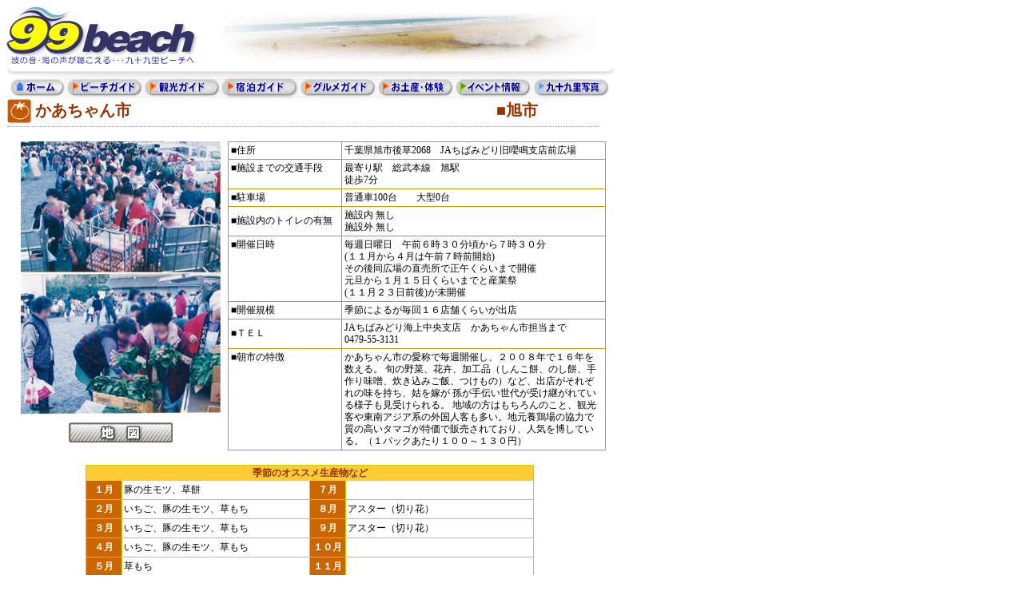

--- FILE ---
content_type: text/html
request_url: https://99beach.com/asaichi/kaachan/index.html
body_size: 7855
content:
<!DOCTYPE HTML PUBLIC "-//W3C//DTD HTML 4.01 Transitional//EN" "http://www.w3.org/TR/html4/loose.dtd">
<head><!-- Google tag (gtag.js) -->
<script async src="https://www.googletagmanager.com/gtag/js?id=G-YKJK45SH35"></script>
<script>
  window.dataLayer = window.dataLayer || [];
  function gtag(){dataLayer.push(arguments);}
  gtag('js', new Date());

  gtag('config', 'G-YKJK45SH35');
</script>
<title>かあちゃん市 朝市特集/千葉県九十九里エリアの観光ガイド</title>
<meta http-equiv="Content-Type" content="text/html; charset=Shift_JIS">
<meta name="keywords" content="朝市,特集,九十九里,千葉">
<meta name="description" content="かあちゃん市詳細情報です。千葉県九十九里朝市特集">
<link rel="stylesheet" href="../../style.css">
<link href="../../asaichi/asaichi.css" rel="stylesheet" type="text/css">
</head>
<body bgcolor="#FFFFFF">
<table width="760" border="0" cellspacing="0" cellpadding="0">
  <tr>
    <td width="250" align="left" valign="top"><a href="../../index.shtml"><img src="../../img/common/99logo.gif" width="250" height="75" alt="99beach" border="0"></a></td>
    <td width="510" align="center" valign="middle"><img src="../../img/top/banner/sea.jpg" width="468" height="60"></td>
  </tr>
</table>
<!-- #BeginLibraryItem "/Library/header_menu.lbi" --><!-- Fireworks 3.0  Dreamweaver 3.0 LBI target.  Created Mon Sep 03 22:39:33 GMT+0900 (???? (?W???)) 2001 --> <IMG name="header_menu" src="../../img/common/header_menu.gif" width="760" height="40" border="0" usemap="#m_header_menu">
<MAP name="m_header_menu"> 
    <AREA shape="rect" coords="660,15,755,37" href="../../photo/index.html" alt="九十九里写真" title="九十九里写真" > 
    <AREA shape="rect" coords="563,15,657,37" href="../../event/index.html" alt="イベント情報" title="イベント情報" > 
    <AREA shape="rect" coords="464,15,560,37" href="../../store/index.html" alt="お土産・体験" title="お土産・体験" > 
    <AREA shape="rect" coords="368,15,461,37" href="../../restrant/index.html" alt="グルメガイド" title="グルメガイド" >
  	<AREA shape="rect" coords="268,15,364,37" href="../../yado/index.html" alt="宿泊ガイド" title="宿泊ガイド" > 
    <AREA shape="rect" coords="172,15,266,37" href="../../kankoh/index.html" alt="観光ガイド" title="観光ガイド" > 
    <AREA shape="rect" coords="76,15,169,37" href="../../beach/index.html" alt="ビーチガイド" title="ビーチガイド" > 
    <AREA shape="rect" coords="4,15,74,37" href="../../index.shtml" alt="ホーム" title="ホーム" > 
</MAP> <!-- #EndLibraryItem --><table width="759" border="0" cellspacing="0" height="20">
  <tr>
    <td><table width="740" height="35" border="0" cellpadding="0" cellspacing="0" id="shisetsu">
        <tr>
          <td width="35">&nbsp;</td>
          <td width="577">かあちゃん市 </td>
          <td width="128">■旭市</td>
        </tr>
      </table>
      <br>
      <table width="740" border="0" align="center" cellpadding="0" cellspacing="0">
        <tr>
          <td width="264" height="193" align="center" valign="top"><img src="img/image01.jpg" width="250" height="342" alt="かあちゃん市"><a href="map.html"><img src="../img/map_btn.gif" alt="地図" width="130" height="25" vspace="10" border="0"></a><br></td>
          <td width="466"><table width="100%" cellpadding="0" cellspacing="0" id="shosai_date">
              <tr>
                <td width="30%">■住所</td>
                <td width="70%">千葉県旭市後草2068　JAちばみどり旧嚶鳴支店前広場</td>
              </tr>
              <tr>
                <td valign="top">■施設までの交通手段</td>
                <td>最寄り駅　総武本線　旭駅 <br>
                  徒歩7分</td>
              </tr>
              <tr>
                <td>■駐車場</td>
                <td>普通車100台　　大型0台</td>
              </tr>
              <tr>
                <td>■施設内のトイレの有無</td>
                <td>施設内 無し<br>
                  施設外 無し</td>
              </tr>
              <tr>
                <td valign="top">■開催日時</td>
                <td>毎週日曜日　午前６時３０分頃から７時３０分<br>
                  (１１月から４月は午前７時前開始)<br>
                  その後同広場の直売所で正午くらいまで開催<br>
                  元旦から１月１５日くらいまでと産業祭<br>
                  (１１月２３日前後)が未開催</td>
              </tr>
              <tr>
                <td>■開催規模</td>
                <td>季節によるが毎回１６店舗くらいが出店</td>
              </tr>
              <tr>
                <td>■ＴＥＬ</td>
                <td>JAちばみどり海上中央支店　かあちゃん市担当まで<br>
                  0479-55-3131</td>
              </tr>
              <tr>
                <td valign="top">■朝市の特徴</td>
                <td>かあちゃん市の愛称で毎週開催し、２００８年で１６年を数える。
                  旬の野菜、花卉、加工品（しんこ餅、のし餅、手作り味噌、炊き込みご飯、つけもの）など、出店がそれぞれの味を持ち、姑を嫁が
                  孫が手伝い世代が受け継がれている様子も見受けられる。                地域の方はもちろんのこと、観光客や東南アジア系の外国人客も多い。地元養鶏場の協力で質の高いタマゴが特価で販売されており、人気を博している。（１パックあたり１００～１３０円）</td>
              </tr>
            </table></td>
        </tr>
      </table>
      <br>
      <table align="center" cellpadding="0" cellspacing="0" id="event">
        <tr height="19">
          <th height="19" colspan="4">季節のオススメ生産物など</th>
        </tr>
        <tr height="19">
          <td height="19" width="40" class="month">１月</td>
          <td width="230">豚の生モツ、草餅　</td>
          <td height="19" width="40" class="month">７月</td>
          <td width="230">　</td>
        </tr>
        <tr height="19">
          <td height="19" width="40" class="month">２月</td>
          <td width="230">いちご、豚の生モツ、草もち</td>
          <td height="19" width="40" class="month">８月</td>
          <td width="230">アスター（切り花）　　</td>
        </tr>
        <tr height="19">
          <td height="19" width="40" class="month">３月</td>
          <td width="230">いちご、豚の生モツ、草もち</td>
          <td height="19" width="40" class="month">９月</td>
          <td width="230">アスター（切り花）</td>
        </tr>
        <tr height="19">
          <td height="19" width="40" class="month">４月</td>
          <td width="230">いちご、豚の生モツ、草もち</td>
          <td height="19" width="40" class="month">１０月</td>
          <td width="230">&nbsp;</td>
        </tr>
        <tr height="19">
          <td height="19" width="40" class="month">５月</td>
          <td width="230">草もち</td>
          <td height="19" width="40" class="month">１１月</td>
          <td width="230">　</td>
        </tr>
        <tr height="19">
          <td height="19" width="40" class="month">６月</td>
          <td width="230">&nbsp;</td>
          <td height="19" width="40" class="month">１２月</td>
          <td width="230">豚の生モツ</td>
        </tr>
      </table>
      <br>
      <br>
      <p align="right"><a href="../index.html">戻る▲</a></p></td>
  </tr>
</table>
<!-- #BeginLibraryItem "/Library/fotter.lbi" --><img src="../../img/common/footer_bar.gif" width="760" height="25">
<table width="760" border="0" cellspacing="0" cellpadding="0">
  <tr>
    <td align="center" class="ssFont"><p>Copyright (c) 2001-2012 99beach.com. All rights reserved.</p>
      <p><A href="../../aboutus/index.html">問い合わせ・運営 合同会社九十九里振興</A>
        <script type="text/javascript">
var gaJsHost = (("https:" == document.location.protocol) ? "https://ssl." : "http://www.");
document.write(unescape("%3Cscript src='" + gaJsHost + "google-analytics.com/ga.js' type='text/javascript'%3E%3C/script%3E"));
    </script>
        <script type="text/javascript">
try {
var pageTracker = _gat._getTracker("UA-6828954-1");
pageTracker._trackPageview();
} catch(err) {}</script>
      </p></td>
  </tr>
</table>
<!-- #EndLibraryItem -->
</body>
</html>


--- FILE ---
content_type: text/css
request_url: https://99beach.com/style.css
body_size: 1233
content:
h1 {  font-size: 12pt; color: #003399; font-weight: bold}

h2 {  font-size: 12pt; color: #003399; font-weight: bold}



A:link {  color: #003366}

A:visited {  color: #336699}

A:active {  color: #993300}

A:hover {  color: #993300}



.mFontH {  font-size: 11pt; line-height: 135%}

.mFont { font-size: 12pt}

.mFontGrayB { font-size:14pt; color: #999999; font-weight: bold}

.mFontPurpleB { font-size:14pt; color: #666699; font-weight: bold}

.mFontPurpleB_2 { font-size:13pt; color: 666699; font-weight: bold;}

.sFont {  font-size: 10pt}

.sFontH {  font-size: 10pt; line-height: 130%}

.sFontb {  font-size: 10pt; font-weight: bold; font-weight: bold}

.sFontRed {  font-size: 10pt; color: #CC0000}

.sFontWhite {  font-size: 10pt; color: #FFFFFF}

.sFontRedB {  font-size: 10pt; font-weight: bold; color: #CC0000}

.sFontWhiteB {  font-size: 10pt; font-weight: bold; color: #FFFFFF}

.sFontBrownB {  font-size: 10pt; font-weight: bold; color: #cc9900}

.sFontBlueB {  font-size: 10pt; font-weight: bold; color: #003399}

.ssFont {  font-size: 8pt}

.bFontred_b { font-size: 18px; line-height: 130%; font-weight: bolder; color: #CC0000;}

/*99ポケットCSS設定ここから*/
#99pocket {
	background-image: url(store/99pocket/img/bg2.gif);
	background-repeat: no-repeat;
	background-position: bottom;
}
/*ここまで*/

--- FILE ---
content_type: text/css
request_url: https://99beach.com/asaichi/asaichi.css
body_size: 2086
content:
#asaichi {
	background-image: url(img/asaichi_img.gif);
	background-repeat: no-repeat;
	background-position: left top;
}
#setsumei {
	padding-left: 7px;
	color: #000033;
	font-size: 14px;
	line-height: 130%;
}
#asaichi_date {
	border-top-width: 1px;
	border-left-width: 1px;
	border-top-style: solid;
	border-left-style: solid;
	border-top-color: #CC6600;
	border-left-color: #CC6600;
	font-size: 12px;
}

#asaichi_date td {
	border-right-width: 1px;
	border-bottom-width: 1px;
	border-right-style: solid;
	border-bottom-style: solid;
	border-right-color: #CC6600;
	border-bottom-color: #CC6600;
	padding: 3px;
	line-height: 130%;
}
#midashi {
	background-color: #FFFF99;
	text-align: center;
	font-weight: bold;
	color: #996600;
}
#chuui {
	font-size: 0.9em;
	line-height: 130%;
}
#shisetsu {
	background-image: url(img/mark.gif);
	background-repeat: no-repeat;
	background-position: left top;
	border-bottom-width: 1px;
	border-bottom-style: dotted;
	border-bottom-color: #999999;
	padding-bottom: 5px;
	font-size: 20px;
	font-weight: bold;
	color: #993300;
}
#shosai_date td {
	padding: 3px;
	border-right-width: 1px;
	border-bottom-width: 1px;
	border-right-style: solid;
	border-bottom-style: solid;
	border-right-color: #CC9900;
	border-bottom-color: #CC9900;
}
#shosai_date {
	border-top-width: 1px;
	border-left-width: 1px;
	border-top-style: solid;
	border-left-style: solid;
	border-top-color: #CC9900;
	border-left-color: #CC9900;
	font-size: 12px;
	line-height: 130%;
}
#event {
	font-size: 12px;
	border-top-width: 1px;
	border-left-width: 1px;
	border-top-style: solid;
	border-left-style: solid;
	border-top-color: #CCCC00;
	border-left-color: #CCCC00;
	margin-right: auto;
	margin-left: auto;
}
#event td {
	border-right-width: 1px;
	border-bottom-width: 1px;
	border-right-style: solid;
	border-bottom-style: solid;
	border-right-color: #CCCC00;
	border-bottom-color: #CCCC00;
	padding: 2px;
}
.month {
	color: #FFFFFF;
	font-weight: bold;
	text-align: center;
	background-color: #CC6600;
	padding: 0px;
}
#event th {
	background-color: #FFCC33;
	color: #993300;
	border-right-width: 1px;
	border-right-style: solid;
	border-right-color: #CCCC00;
}
